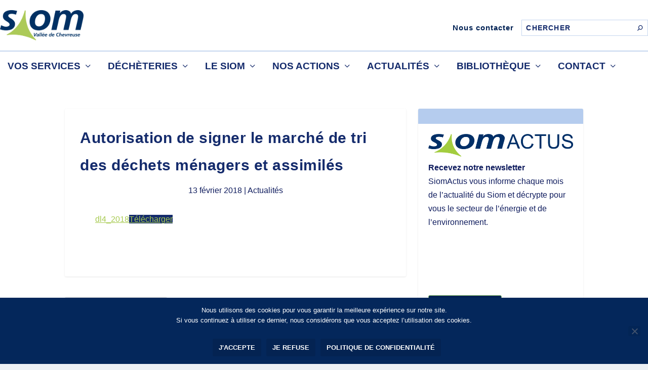

--- FILE ---
content_type: text/html; charset=UTF-8
request_url: https://www.siom.fr/2018/02/13/autorisation-de-signer-le-marche-de-tri-des-dechets-menagers-et-assimiles/
body_size: 13254
content:
<!DOCTYPE html>
<!--[if IE 6]>
<html id="ie6" lang="fr-FR">
<![endif]-->
<!--[if IE 7]>
<html id="ie7" lang="fr-FR">
<![endif]-->
<!--[if IE 8]>
<html id="ie8" lang="fr-FR">
<![endif]-->
<!--[if !(IE 6) | !(IE 7) | !(IE 8)  ]><!-->
<html lang="fr-FR">
<!--<![endif]-->
<head>
	<meta charset="UTF-8" />
			
	<meta http-equiv="X-UA-Compatible" content="IE=edge">
	<link rel="pingback" href="https://www.siom.fr/xmlrpc.php" />

		<!--[if lt IE 9]>
	<script src="https://www.siom.fr/wp-content/themes/Extra/scripts/ext/html5.js" type="text/javascript"></script>
	<![endif]-->

	<script type="text/javascript">
		document.documentElement.className = 'js';
	</script>
	

	<!-- Google Analytics -->
	<script>
	window.ga=window.ga||function(){(ga.q=ga.q||[]).push(arguments)};ga.l=+new Date;
	ga('create', 'UA-41164741-1', 'auto');
	ga('send', 'pageview');
	</script>
	<script async src='https://www.google-analytics.com/analytics.js'></script>
	<!-- End Google Analytics -->


	<script id="diviarea-loader">window.DiviPopupData=window.DiviAreaConfig={"zIndex":1000000,"animateSpeed":400,"triggerClassPrefix":"show-popup-","idAttrib":"data-popup","modalIndicatorClass":"is-modal","blockingIndicatorClass":"is-blocking","defaultShowCloseButton":true,"withCloseClass":"with-close","noCloseClass":"no-close","triggerCloseClass":"close","singletonClass":"single","darkModeClass":"dark","noShadowClass":"no-shadow","altCloseClass":"close-alt","popupSelector":".et_pb_section.popup","initializeOnEvent":"et_pb_after_init_modules","popupWrapperClass":"area-outer-wrap","fullHeightClass":"full-height","openPopupClass":"da-overlay-visible","overlayClass":"da-overlay","exitIndicatorClass":"on-exit","hoverTriggerClass":"on-hover","clickTriggerClass":"on-click","onExitDelay":2000,"notMobileClass":"not-mobile","notTabletClass":"not-tablet","notDesktopClass":"not-desktop","baseContext":"body","activePopupClass":"is-open","closeButtonClass":"da-close","withLoaderClass":"with-loader","debug":false,"ajaxUrl":"https:\/\/www.siom.fr\/wp-admin\/admin-ajax.php","sys":[]};var divimode_loader=function(){"use strict";!function(t){t.DiviArea=t.DiviPopup={loaded:!1};var n=t.DiviArea,i=n.Hooks={},o={};function r(t,n,i){var r,e,c;if("string"==typeof t)if(o[t]){if(n)if((r=o[t])&&i)for(c=r.length;c--;)(e=r[c]).callback===n&&e.context===i&&(r[c]=!1);else for(c=r.length;c--;)r[c].callback===n&&(r[c]=!1)}else o[t]=[]}function e(t,n,i,r){if("string"==typeof t){var e={callback:n,priority:i,context:r},c=o[t];c?(c.push(e),c=function(t){var n,i,o,r,e=t.length;for(r=1;r<e;r++)for(n=t[r],i=r;i>0;i--)(o=t[i-1]).priority>n.priority&&(t[i]=o,t[i-1]=n);return t}(c)):c=[e],o[t]=c}}function c(t,n,i){"string"==typeof n&&(n=[n]);var r,e,c=[];for(r=0;r<n.length;r++)Array.prototype.push.apply(c,o[n[r]]);for(e=0;e<c.length;e++){var a=void 0;c[e]&&"function"==typeof c[e].callback&&("filter"===t?void 0!==(a=c[e].callback.apply(c[e].context,i))&&(i[0]=a):c[e].callback.apply(c[e].context,i))}if("filter"===t)return i[0]}i.silent=function(){return i},n.removeFilter=i.removeFilter=function(t,n){r(t,n)},n.removeAction=i.removeAction=function(t,n){r(t,n)},n.applyFilters=i.applyFilters=function(t){for(var n=[],i=arguments.length-1;i-- >0;)n[i]=arguments[i+1];return c("filter",t,n)},n.doAction=i.doAction=function(t){for(var n=[],i=arguments.length-1;i-- >0;)n[i]=arguments[i+1];c("action",t,n)},n.addFilter=i.addFilter=function(n,i,o,r){e(n,i,parseInt(o||10,10),r||t)},n.addAction=i.addAction=function(n,i,o,r){e(n,i,parseInt(o||10,10),r||t)},n.addActionOnce=i.addActionOnce=function(n,i,o,c){e(n,i,parseInt(o||10,10),c||t),e(n,(function(){r(n,i)}),1+parseInt(o||10,10),c||t)}}(window);return{}}();
</script><meta name='robots' content='index, follow, max-image-preview:large, max-snippet:-1, max-video-preview:-1' />
	<style>img:is([sizes="auto" i], [sizes^="auto," i]) { contain-intrinsic-size: 3000px 1500px }</style>
	<script type="text/javascript">
			let jqueryParams=[],jQuery=function(r){return jqueryParams=[...jqueryParams,r],jQuery},$=function(r){return jqueryParams=[...jqueryParams,r],$};window.jQuery=jQuery,window.$=jQuery;let customHeadScripts=!1;jQuery.fn=jQuery.prototype={},$.fn=jQuery.prototype={},jQuery.noConflict=function(r){if(window.jQuery)return jQuery=window.jQuery,$=window.jQuery,customHeadScripts=!0,jQuery.noConflict},jQuery.ready=function(r){jqueryParams=[...jqueryParams,r]},$.ready=function(r){jqueryParams=[...jqueryParams,r]},jQuery.load=function(r){jqueryParams=[...jqueryParams,r]},$.load=function(r){jqueryParams=[...jqueryParams,r]},jQuery.fn.ready=function(r){jqueryParams=[...jqueryParams,r]},$.fn.ready=function(r){jqueryParams=[...jqueryParams,r]};</script>
	<!-- This site is optimized with the Yoast SEO plugin v26.6 - https://yoast.com/wordpress/plugins/seo/ -->
	<title>Autorisation de signer le marché de tri des déchets ménagers et assimilés - Le SIOM de la Vallée de Chevreuse</title>
	<link rel="canonical" href="https://www.siom.fr/2018/02/13/autorisation-de-signer-le-marche-de-tri-des-dechets-menagers-et-assimiles/" />
	<meta property="og:locale" content="fr_FR" />
	<meta property="og:type" content="article" />
	<meta property="og:title" content="Autorisation de signer le marché de tri des déchets ménagers et assimilés - Le SIOM de la Vallée de Chevreuse" />
	<meta property="og:description" content="DL N°04" />
	<meta property="og:url" content="https://www.siom.fr/2018/02/13/autorisation-de-signer-le-marche-de-tri-des-dechets-menagers-et-assimiles/" />
	<meta property="og:site_name" content="Le SIOM de la Vallée de Chevreuse" />
	<meta property="article:published_time" content="2018-02-12T23:00:00+00:00" />
	<meta property="article:modified_time" content="2019-09-09T12:37:36+00:00" />
	<meta name="twitter:card" content="summary_large_image" />
	<meta name="twitter:label1" content="Écrit par" />
	<meta name="twitter:data1" content="" />
	<script type="application/ld+json" class="yoast-schema-graph">{"@context":"https://schema.org","@graph":[{"@type":"WebPage","@id":"https://www.siom.fr/2018/02/13/autorisation-de-signer-le-marche-de-tri-des-dechets-menagers-et-assimiles/","url":"https://www.siom.fr/2018/02/13/autorisation-de-signer-le-marche-de-tri-des-dechets-menagers-et-assimiles/","name":"Autorisation de signer le marché de tri des déchets ménagers et assimilés - Le SIOM de la Vallée de Chevreuse","isPartOf":{"@id":"https://www.siom.fr/#website"},"datePublished":"2018-02-12T23:00:00+00:00","dateModified":"2019-09-09T12:37:36+00:00","author":{"@id":""},"breadcrumb":{"@id":"https://www.siom.fr/2018/02/13/autorisation-de-signer-le-marche-de-tri-des-dechets-menagers-et-assimiles/#breadcrumb"},"inLanguage":"fr-FR","potentialAction":[{"@type":"ReadAction","target":["https://www.siom.fr/2018/02/13/autorisation-de-signer-le-marche-de-tri-des-dechets-menagers-et-assimiles/"]}]},{"@type":"BreadcrumbList","@id":"https://www.siom.fr/2018/02/13/autorisation-de-signer-le-marche-de-tri-des-dechets-menagers-et-assimiles/#breadcrumb","itemListElement":[{"@type":"ListItem","position":1,"name":"Accueil","item":"https://www.siom.fr/"},{"@type":"ListItem","position":2,"name":"Autorisation de signer le marché de tri des déchets ménagers et assimilés"}]},{"@type":"WebSite","@id":"https://www.siom.fr/#website","url":"https://www.siom.fr/","name":"Le SIOM de la Vallée de Chevreuse","description":"","potentialAction":[{"@type":"SearchAction","target":{"@type":"EntryPoint","urlTemplate":"https://www.siom.fr/?s={search_term_string}"},"query-input":{"@type":"PropertyValueSpecification","valueRequired":true,"valueName":"search_term_string"}}],"inLanguage":"fr-FR"},{"@type":"Person","@id":"","url":"https://www.siom.fr/author/"}]}</script>
	<!-- / Yoast SEO plugin. -->


<link rel='dns-prefetch' href='//fonts.googleapis.com' />
<link rel="alternate" type="application/rss+xml" title="Le SIOM de la Vallée de Chevreuse &raquo; Flux" href="https://www.siom.fr/feed/" />
<link rel="alternate" type="application/rss+xml" title="Le SIOM de la Vallée de Chevreuse &raquo; Flux des commentaires" href="https://www.siom.fr/comments/feed/" />
<link rel="alternate" type="text/calendar" title="Le SIOM de la Vallée de Chevreuse &raquo; Flux iCal" href="https://www.siom.fr/agenda/?ical=1" />
<meta content="SIOM v.1.0" name="generator"/><style id='wp-block-library-inline-css' type='text/css'>
:root{--wp-admin-theme-color:#007cba;--wp-admin-theme-color--rgb:0,124,186;--wp-admin-theme-color-darker-10:#006ba1;--wp-admin-theme-color-darker-10--rgb:0,107,161;--wp-admin-theme-color-darker-20:#005a87;--wp-admin-theme-color-darker-20--rgb:0,90,135;--wp-admin-border-width-focus:2px;--wp-block-synced-color:#7a00df;--wp-block-synced-color--rgb:122,0,223;--wp-bound-block-color:var(--wp-block-synced-color)}@media (min-resolution:192dpi){:root{--wp-admin-border-width-focus:1.5px}}.wp-element-button{cursor:pointer}:root{--wp--preset--font-size--normal:16px;--wp--preset--font-size--huge:42px}:root .has-very-light-gray-background-color{background-color:#eee}:root .has-very-dark-gray-background-color{background-color:#313131}:root .has-very-light-gray-color{color:#eee}:root .has-very-dark-gray-color{color:#313131}:root .has-vivid-green-cyan-to-vivid-cyan-blue-gradient-background{background:linear-gradient(135deg,#00d084,#0693e3)}:root .has-purple-crush-gradient-background{background:linear-gradient(135deg,#34e2e4,#4721fb 50%,#ab1dfe)}:root .has-hazy-dawn-gradient-background{background:linear-gradient(135deg,#faaca8,#dad0ec)}:root .has-subdued-olive-gradient-background{background:linear-gradient(135deg,#fafae1,#67a671)}:root .has-atomic-cream-gradient-background{background:linear-gradient(135deg,#fdd79a,#004a59)}:root .has-nightshade-gradient-background{background:linear-gradient(135deg,#330968,#31cdcf)}:root .has-midnight-gradient-background{background:linear-gradient(135deg,#020381,#2874fc)}.has-regular-font-size{font-size:1em}.has-larger-font-size{font-size:2.625em}.has-normal-font-size{font-size:var(--wp--preset--font-size--normal)}.has-huge-font-size{font-size:var(--wp--preset--font-size--huge)}.has-text-align-center{text-align:center}.has-text-align-left{text-align:left}.has-text-align-right{text-align:right}#end-resizable-editor-section{display:none}.aligncenter{clear:both}.items-justified-left{justify-content:flex-start}.items-justified-center{justify-content:center}.items-justified-right{justify-content:flex-end}.items-justified-space-between{justify-content:space-between}.screen-reader-text{border:0;clip-path:inset(50%);height:1px;margin:-1px;overflow:hidden;padding:0;position:absolute;width:1px;word-wrap:normal!important}.screen-reader-text:focus{background-color:#ddd;clip-path:none;color:#444;display:block;font-size:1em;height:auto;left:5px;line-height:normal;padding:15px 23px 14px;text-decoration:none;top:5px;width:auto;z-index:100000}html :where(.has-border-color){border-style:solid}html :where([style*=border-top-color]){border-top-style:solid}html :where([style*=border-right-color]){border-right-style:solid}html :where([style*=border-bottom-color]){border-bottom-style:solid}html :where([style*=border-left-color]){border-left-style:solid}html :where([style*=border-width]){border-style:solid}html :where([style*=border-top-width]){border-top-style:solid}html :where([style*=border-right-width]){border-right-style:solid}html :where([style*=border-bottom-width]){border-bottom-style:solid}html :where([style*=border-left-width]){border-left-style:solid}html :where(img[class*=wp-image-]){height:auto;max-width:100%}:where(figure){margin:0 0 1em}html :where(.is-position-sticky){--wp-admin--admin-bar--position-offset:var(--wp-admin--admin-bar--height,0px)}@media screen and (max-width:600px){html :where(.is-position-sticky){--wp-admin--admin-bar--position-offset:0px}}
</style>
<link rel='stylesheet' id='wp-components-css' href='https://www.siom.fr/wp-includes/css/dist/components/style.min.css?ver=6.8.3' type='text/css' media='all' />
<link rel='stylesheet' id='wp-preferences-css' href='https://www.siom.fr/wp-includes/css/dist/preferences/style.min.css?ver=6.8.3' type='text/css' media='all' />
<link rel='stylesheet' id='wp-block-editor-css' href='https://www.siom.fr/wp-includes/css/dist/block-editor/style.min.css?ver=6.8.3' type='text/css' media='all' />
<link rel='stylesheet' id='popup-maker-block-library-style-css' href='https://www.siom.fr/wp-content/plugins/popup-maker/dist/packages/block-library-style.css?ver=dbea705cfafe089d65f1' type='text/css' media='all' />
<link rel='stylesheet' id='cookie-notice-front-css' href='https://www.siom.fr/wp-content/plugins/cookie-notice/css/front.min.css?ver=2.5.11' type='text/css' media='all' />
<link rel='stylesheet' id='dica-builder-styles-css' href='https://www.siom.fr/wp-content/plugins/dg-divi-carousel/assets/css/dica-builder.css?ver=3.0.0' type='text/css' media='all' />
<link rel='stylesheet' id='dica-lightbox-styles-css' href='https://www.siom.fr/wp-content/plugins/dg-divi-carousel/styles/light-box-styles.css?ver=3.0.0' type='text/css' media='all' />
<link rel='stylesheet' id='swipe-style-css' href='https://www.siom.fr/wp-content/plugins/dg-divi-carousel/styles/swiper.min.css?ver=3.0.0' type='text/css' media='all' />
<link rel='stylesheet' id='magnific-popup-css' href='https://www.siom.fr/wp-content/themes/Extra/includes/builder/feature/dynamic-assets/assets/css/magnific_popup.css?ver=2.5.63' type='text/css' media='all' />
<link rel='stylesheet' id='dsm-animate-css' href='https://www.siom.fr/wp-content/plugins/supreme-modules-for-divi/public/css/animate.css?ver=2.5.63' type='text/css' media='all' />
<link rel='stylesheet' id='css-divi-area-css' href='https://www.siom.fr/wp-content/plugins/popups-for-divi/styles/front.min.css?ver=3.2.3' type='text/css' media='all' />
<style id='css-divi-area-inline-css' type='text/css'>
.et_pb_section.popup{display:none}
</style>
<link rel='stylesheet' id='css-divi-area-popuphidden-css' href='https://www.siom.fr/wp-content/plugins/popups-for-divi/styles/front-popuphidden.min.css?ver=3.2.3' type='text/css' media='all' />
<link rel='stylesheet' id='divi-carousel-styles-css' href='https://www.siom.fr/wp-content/plugins/dg-divi-carousel/styles/style.min.css?ver=3.0.0' type='text/css' media='all' />
<link rel='stylesheet' id='supreme-modules-for-divi-styles-css' href='https://www.siom.fr/wp-content/plugins/supreme-modules-for-divi/styles/style.min.css?ver=2.5.63' type='text/css' media='all' />
<link rel='stylesheet' id='et-builder-googlefonts-cached-css' href='https://fonts.googleapis.com/css?family=ABeeZee:regular,italic&#038;subset=latin&#038;display=swap' type='text/css' media='all' />
<link rel='stylesheet' id='sib-front-css-css' href='https://www.siom.fr/wp-content/plugins/mailin/css/mailin-front.css?ver=6.8.3' type='text/css' media='all' />
<link rel='stylesheet' id='extra-style-parent-css' href='https://www.siom.fr/wp-content/themes/Extra/style-static.min.css?ver=4.17.4' type='text/css' media='all' />
<link rel='stylesheet' id='extra-style-css' href='https://www.siom.fr/wp-content/themes/Extra-child/style.css?ver=4.17.4' type='text/css' media='all' />
<script type="text/javascript" id="cookie-notice-front-js-before">
/* <![CDATA[ */
var cnArgs = {"ajaxUrl":"https:\/\/www.siom.fr\/wp-admin\/admin-ajax.php","nonce":"3616b0bfb8","hideEffect":"fade","position":"bottom","onScroll":false,"onScrollOffset":100,"onClick":false,"cookieName":"cookie_notice_accepted","cookieTime":2592000,"cookieTimeRejected":2592000,"globalCookie":false,"redirection":false,"cache":true,"revokeCookies":true,"revokeCookiesOpt":"manual"};
/* ]]> */
</script>
<script type="text/javascript" src="https://www.siom.fr/wp-content/plugins/cookie-notice/js/front.min.js?ver=2.5.11" id="cookie-notice-front-js"></script>
<script type="text/javascript" src="https://www.siom.fr/wp-includes/js/jquery/jquery.min.js?ver=3.7.1" id="jquery-core-js"></script>
<script type="text/javascript" src="https://www.siom.fr/wp-includes/js/jquery/jquery-migrate.min.js?ver=3.4.1" id="jquery-migrate-js"></script>
<script type="text/javascript" id="jquery-js-after">
/* <![CDATA[ */
jqueryParams.length&&$.each(jqueryParams,function(e,r){if("function"==typeof r){var n=String(r);n.replace("$","jQuery");var a=new Function("return "+n)();$(document).ready(a)}});
/* ]]> */
</script>
<script type="text/javascript" src="https://www.siom.fr/wp-content/plugins/popups-for-divi/scripts/ie-compat.min.js?ver=3.2.3" id="dap-ie-js"></script>
<script type="text/javascript" id="sib-front-js-js-extra">
/* <![CDATA[ */
var sibErrMsg = {"invalidMail":"Veuillez entrer une adresse e-mail valide.","requiredField":"Veuillez compl\u00e9ter les champs obligatoires.","invalidDateFormat":"Veuillez entrer une date valide.","invalidSMSFormat":"Veuillez entrer une num\u00e9ro de t\u00e9l\u00e9phone valide."};
var ajax_sib_front_object = {"ajax_url":"https:\/\/www.siom.fr\/wp-admin\/admin-ajax.php","ajax_nonce":"12f9c9e1ef","flag_url":"https:\/\/www.siom.fr\/wp-content\/plugins\/mailin\/img\/flags\/"};
/* ]]> */
</script>
<script type="text/javascript" src="https://www.siom.fr/wp-content/plugins/mailin/js/mailin-front.js?ver=1762277172" id="sib-front-js-js"></script>
<link rel="EditURI" type="application/rsd+xml" title="RSD" href="https://www.siom.fr/xmlrpc.php?rsd" />
<link rel='shortlink' href='https://www.siom.fr/?p=3017' />
<link rel="alternate" title="oEmbed (JSON)" type="application/json+oembed" href="https://www.siom.fr/wp-json/oembed/1.0/embed?url=https%3A%2F%2Fwww.siom.fr%2F2018%2F02%2F13%2Fautorisation-de-signer-le-marche-de-tri-des-dechets-menagers-et-assimiles%2F" />
<link rel="alternate" title="oEmbed (XML)" type="text/xml+oembed" href="https://www.siom.fr/wp-json/oembed/1.0/embed?url=https%3A%2F%2Fwww.siom.fr%2F2018%2F02%2F13%2Fautorisation-de-signer-le-marche-de-tri-des-dechets-menagers-et-assimiles%2F&#038;format=xml" />
<meta name="tec-api-version" content="v1"><meta name="tec-api-origin" content="https://www.siom.fr"><link rel="alternate" href="https://www.siom.fr/wp-json/tribe/events/v1/" /><meta name="viewport" content="width=device-width, initial-scale=1.0, maximum-scale=1.0, user-scalable=1" /><link rel="icon" href="https://www.siom.fr/wp-content/uploads/2019/10/cropped-favicon-siom-32x32.png" sizes="32x32" />
<link rel="icon" href="https://www.siom.fr/wp-content/uploads/2019/10/cropped-favicon-siom-192x192.png" sizes="192x192" />
<link rel="apple-touch-icon" href="https://www.siom.fr/wp-content/uploads/2019/10/cropped-favicon-siom-180x180.png" />
<meta name="msapplication-TileImage" content="https://www.siom.fr/wp-content/uploads/2019/10/cropped-favicon-siom-270x270.png" />
<link rel="stylesheet" id="et-extra-customizer-global-cached-inline-styles" href="https://www.siom.fr/wp-content/et-cache/global/et-extra-customizer-global.min.css?ver=1766045954" /></head>
<body class="wp-singular post-template-default single single-post postid-3017 single-format-standard wp-theme-Extra wp-child-theme-Extra-child cookies-not-set tribe-no-js et_extra et_fixed_nav et_smooth_scroll et_pb_gutters3 et_primary_nav_dropdown_animation_Default et_secondary_nav_dropdown_animation_Default with_sidebar with_sidebar_right et_includes_sidebar et-db">
	<div id="page-container" class="page-container">
				<!-- Header -->
		<header class="header left-right">
						<!-- #top-header -->
			
			
			<!-- Main Header -->
			<div id="main-header-wrapper">
				<div id="main-header" data-fixed-height="100" >
					
					
					<div class="container">
						
						<!-- Logo -->
						<div style="" >
						<a class="logo" href="https://www.siom.fr/" data-fixed-height="60">
							<img src="https://www.siom.fr/wp-content/uploads/2019/06/LOG_SIOM_quad.png" alt="Le SIOM de la Vallée de Chevreuse" id="logo" />
						</a>
						</div>
					
					
					<!-- ET Ad -->
						
						
						<div class="container" style="width: auto; margin-right:initial; margin-left:initial; margin-top: 10px;">

					<!-- Secondary Nav -->
											<div id="et-secondary-nav" class="">
						<ul id="et-secondary-menu" class="nav"><li id="menu-item-30272" class="menu-item menu-item-type-post_type menu-item-object-page menu-item-30272"><a href="https://www.siom.fr/contact/">Nous contacter</a></li>
</ul>						</div>
					
					<!-- #et-info -->
					<div id="et-info">

						
						<!-- .et-top-search -->
												<div class="et-top-search" style="">
							<form role="search" class="et-search-form" method="get" action="https://www.siom.fr/">
			<input type="search" class="et-search-field" placeholder="Chercher" value="" name="s" title="Rechercher:" />
			<button class="et-search-submit"></button>
		</form>						</div>
						
						<!-- cart -->
											</div>
				</div><!-- /.container -->
						

						
					</div><!-- /.container -->
					<div class="container">
						<!-- ET Navigation -->
						<div id="et-navigation" class="">							
														
							
							<ul id="et-menu" class="nav"><li id="menu-item-1407" class="menu-item menu-item-type-custom menu-item-object-custom menu-item-has-children menu-item-1407"><a href="#">Vos services</a>
<ul class="sub-menu">
	<li id="menu-item-710" class="menu-item menu-item-type-post_type menu-item-object-page menu-item-710"><a href="https://www.siom.fr/infos-pratiques/jours-et-points-de-collecte/">Jours et points de collecte</a></li>
	<li id="menu-item-746" class="menu-item menu-item-type-post_type menu-item-object-page menu-item-746"><a href="https://www.siom.fr/infos-pratiques/aide-au-tri/">Aide au tri</a></li>
	<li id="menu-item-22653" class="menu-item menu-item-type-post_type menu-item-object-page menu-item-22653"><a href="https://www.siom.fr/collecte-des-biodechets/">Collecte des biodechets</a></li>
	<li id="menu-item-744" class="menu-item menu-item-type-post_type menu-item-object-page menu-item-744"><a href="https://www.siom.fr/infos-pratiques/encombrants-et-deee-sur-appel/">Encombrants et DEEE sur appel</a></li>
	<li id="menu-item-23544" class="menu-item menu-item-type-post_type menu-item-object-page menu-item-23544"><a href="https://www.siom.fr/formation-au-compostage-des-dechets/">Formations au compostage</a></li>
	<li id="menu-item-23545" class="menu-item menu-item-type-post_type menu-item-object-page menu-item-23545"><a href="https://www.siom.fr/atelier-broyage-des-vegetaux/">Broyage des déchets verts</a></li>
	<li id="menu-item-23586" class="menu-item menu-item-type-post_type menu-item-object-page menu-item-23586"><a href="https://www.siom.fr/ateliers-zero-dechet/">Ateliers zéro déchet</a></li>
</ul>
</li>
<li id="menu-item-22651" class="menu-item menu-item-type-custom menu-item-object-custom menu-item-has-children menu-item-22651"><a href="#">Déchèteries</a>
<ul class="sub-menu">
	<li id="menu-item-27100" class="menu-item menu-item-type-post_type menu-item-object-page menu-item-27100"><a href="https://www.siom.fr/mon-badge/">Badge d’accès</a></li>
	<li id="menu-item-22652" class="menu-item menu-item-type-post_type menu-item-object-page menu-item-22652"><a href="https://www.siom.fr/infos-pratiques/decheterie-ressourcerie-de-villejust/">Déchèterie-Ressourcerie de Villejust</a></li>
	<li id="menu-item-26562" class="menu-item menu-item-type-post_type menu-item-object-page menu-item-26562"><a href="https://www.siom.fr/decheterie-ressourcerie-du-siom-a-saclay/">Déchèterie-ressourcerie de Saclay</a></li>
	<li id="menu-item-28220" class="menu-item menu-item-type-post_type menu-item-object-page menu-item-28220"><a href="https://www.siom.fr/la-ressourcerie-du-plateau-de-saclay/">La ressourcerie du Plateau de Saclay</a></li>
	<li id="menu-item-26563" class="menu-item menu-item-type-post_type menu-item-object-page menu-item-26563"><a href="https://www.siom.fr/nouvelle-decheterie-ressourcerie-du-siom-a-saclay/">Chantier de la déchèterie-ressourcerie de Saclay</a></li>
</ul>
</li>
<li id="menu-item-1409" class="menu-item menu-item-type-custom menu-item-object-custom menu-item-has-children menu-item-1409"><a href="#">Le SIOM</a>
<ul class="sub-menu">
	<li id="menu-item-791" class="menu-item menu-item-type-post_type menu-item-object-page menu-item-791"><a href="https://www.siom.fr/qui-siom-nous/histoire/">Histoire</a></li>
	<li id="menu-item-3501" class="menu-item menu-item-type-custom menu-item-object-custom menu-item-has-children menu-item-3501"><a href="#">Organisation</a>
	<ul class="sub-menu">
		<li id="menu-item-9181" class="menu-item menu-item-type-post_type menu-item-object-page menu-item-9181"><a href="https://www.siom.fr/qui-siom-nous/organisation/le-comite-syndical-2/">Le comité syndical</a></li>
		<li id="menu-item-794" class="menu-item menu-item-type-post_type menu-item-object-page menu-item-794"><a href="https://www.siom.fr/qui-siom-nous/organisation/les-services/">Les services</a></li>
	</ul>
</li>
	<li id="menu-item-23542" class="menu-item menu-item-type-custom menu-item-object-custom menu-item-has-children menu-item-23542"><a href="#">Compétences</a>
	<ul class="sub-menu">
		<li id="menu-item-3503" class="menu-item menu-item-type-custom menu-item-object-custom menu-item-3503"><a href="#">Sensibiliser</a></li>
		<li id="menu-item-798" class="menu-item menu-item-type-post_type menu-item-object-page menu-item-has-children menu-item-798"><a href="https://www.siom.fr/nos-missions/traitement-tri/">Trier</a>
		<ul class="sub-menu">
			<li id="menu-item-17256" class="menu-item menu-item-type-post_type menu-item-object-page menu-item-17256"><a href="https://www.siom.fr/trier-les-ordures-menageres/">Les ordures ménagères</a></li>
			<li id="menu-item-17280" class="menu-item menu-item-type-post_type menu-item-object-page menu-item-17280"><a href="https://www.siom.fr/trier-les-emballages-menagers/">Les emballages ménagers</a></li>
			<li id="menu-item-17257" class="menu-item menu-item-type-post_type menu-item-object-page menu-item-17257"><a href="https://www.siom.fr/trier-les-dechets-en-verre/">Le verre</a></li>
			<li id="menu-item-17258" class="menu-item menu-item-type-post_type menu-item-object-page menu-item-17258"><a href="https://www.siom.fr/trier-les-dechets-textiles/">Les déchets textiles</a></li>
		</ul>
</li>
		<li id="menu-item-795" class="menu-item menu-item-type-post_type menu-item-object-page menu-item-795"><a href="https://www.siom.fr/nos-missions/collecte/">Collecter</a></li>
		<li id="menu-item-3504" class="menu-item menu-item-type-custom menu-item-object-custom menu-item-has-children menu-item-3504"><a href="#">Valoriser</a>
		<ul class="sub-menu">
			<li id="menu-item-799" class="menu-item menu-item-type-post_type menu-item-object-page menu-item-799"><a href="https://www.siom.fr/nos-missions/valorisation/valorisation-energetique/">Valorisation énergétique</a></li>
			<li id="menu-item-800" class="menu-item menu-item-type-post_type menu-item-object-page menu-item-800"><a href="https://www.siom.fr/nos-missions/valorisation/valorisation-matiere/">Valorisation matière</a></li>
			<li id="menu-item-801" class="menu-item menu-item-type-post_type menu-item-object-page menu-item-801"><a href="https://www.siom.fr/nos-missions/valorisation/valorisation-organique/">Valorisation organique</a></li>
		</ul>
</li>
	</ul>
</li>
	<li id="menu-item-789" class="menu-item menu-item-type-post_type menu-item-object-page menu-item-789"><a href="https://www.siom.fr/qui-siom-nous/systeme-de-management/">Système de management</a></li>
	<li id="menu-item-3502" class="menu-item menu-item-type-custom menu-item-object-custom menu-item-has-children menu-item-3502"><a href="#">Actes administratifs</a>
	<ul class="sub-menu">
		<li id="menu-item-1545" class="menu-item menu-item-type-post_type menu-item-object-page menu-item-1545"><a href="https://www.siom.fr/qui-siom-nous/actes-administratifs/decision/">Décisions</a></li>
		<li id="menu-item-1448" class="menu-item menu-item-type-post_type menu-item-object-page menu-item-1448"><a href="https://www.siom.fr/qui-siom-nous/actes-administratifs/deliberations/">Délibérations</a></li>
		<li id="menu-item-1447" class="menu-item menu-item-type-post_type menu-item-object-page menu-item-1447"><a href="https://www.siom.fr/qui-siom-nous/actes-administratifs/marches-publics/">Marchés Publics</a></li>
	</ul>
</li>
	<li id="menu-item-1566" class="menu-item menu-item-type-post_type menu-item-object-page menu-item-1566"><a href="https://www.siom.fr/qui-siom-nous/le-budget/">Le budget</a></li>
	<li id="menu-item-1452" class="menu-item menu-item-type-post_type menu-item-object-page menu-item-1452"><a href="https://www.siom.fr/qui-siom-nous/recrutement/">Recrutement</a></li>
</ul>
</li>
<li id="menu-item-1457" class="menu-item menu-item-type-custom menu-item-object-custom menu-item-has-children menu-item-1457"><a href="#">Nos actions</a>
<ul class="sub-menu">
	<li id="menu-item-29944" class="menu-item menu-item-type-post_type menu-item-object-page menu-item-29944"><a href="https://www.siom.fr/fete-de-la-recup-du-siom-2025/">Fête de la Récup’</a></li>
	<li id="menu-item-23546" class="menu-item menu-item-type-post_type menu-item-object-page menu-item-23546"><a href="https://www.siom.fr/programme-local-de-prevention-des-dechets-menagers-plpdma-du-siom/">PLPDMA</a></li>
	<li id="menu-item-24031" class="menu-item menu-item-type-post_type menu-item-object-page menu-item-24031"><a href="https://www.siom.fr/appel-a-projets-participatifs-du-siom-2023/">Appel à projets participatifs</a></li>
	<li id="menu-item-1548" class="menu-item menu-item-type-post_type menu-item-object-page menu-item-1548"><a href="https://www.siom.fr/nos-missions/education/label-ecole-durable/">Label Ecole Durable</a></li>
</ul>
</li>
<li id="menu-item-22654" class="menu-item menu-item-type-custom menu-item-object-custom menu-item-has-children menu-item-22654"><a href="#">Actualités</a>
<ul class="sub-menu">
	<li id="menu-item-3886" class="menu-item menu-item-type-post_type menu-item-object-page menu-item-3886"><a href="https://www.siom.fr/actualites/">Actualités</a></li>
	<li id="menu-item-1439" class="menu-item menu-item-type-post_type menu-item-object-page menu-item-1439"><a href="https://www.siom.fr/agenda/">Agenda</a></li>
</ul>
</li>
<li id="menu-item-1458" class="menu-item menu-item-type-custom menu-item-object-custom menu-item-has-children menu-item-1458"><a href="#">Bibliothèque</a>
<ul class="sub-menu">
	<li id="menu-item-803" class="menu-item menu-item-type-post_type menu-item-object-page menu-item-803"><a href="https://www.siom.fr/documentation/bibliotheque/">Newsletter</a></li>
	<li id="menu-item-23609" class="menu-item menu-item-type-post_type menu-item-object-page menu-item-23609"><a href="https://www.siom.fr/documentation/medias/">Supports de tri</a></li>
	<li id="menu-item-23610" class="menu-item menu-item-type-post_type menu-item-object-page menu-item-23610"><a href="https://www.siom.fr/documentation/bilans-dactivites/">Bilans d’activités</a></li>
	<li id="menu-item-804" class="menu-item menu-item-type-post_type menu-item-object-page menu-item-804"><a href="https://www.siom.fr/documentation/espace-presse/">Espace Presse</a></li>
	<li id="menu-item-1453" class="menu-item menu-item-type-custom menu-item-object-custom menu-item-1453"><a href="http://siom-vallee-chevreuse.e-marchespublics.com/">Appel d&rsquo;offres</a></li>
</ul>
</li>
<li id="menu-item-24167" class="menu-item menu-item-type-custom menu-item-object-custom menu-item-has-children menu-item-24167"><a href="#">Contact</a>
<ul class="sub-menu">
	<li id="menu-item-743" class="menu-item menu-item-type-post_type menu-item-object-page menu-item-743"><a href="https://www.siom.fr/infos-pratiques/foires-aux-questions/">Foire aux questions</a></li>
	<li id="menu-item-24166" class="menu-item menu-item-type-post_type menu-item-object-page menu-item-24166"><a href="https://www.siom.fr/contact/">Faire une demande</a></li>
	<li id="menu-item-3939" class="menu-item menu-item-type-post_type menu-item-object-page menu-item-3939"><a href="https://www.siom.fr/horaires-et-acces/">Horaires et accès</a></li>
</ul>
</li>
</ul>							<div id="et-mobile-navigation">
			<span class="show-menu">
				<div class="show-menu-button">
					<span></span>
					<span></span>
					<span></span>
				</div>
				<p>Sélectionner une page</p>
			</span>
			<nav>
			</nav>
		</div> <!-- /#et-mobile-navigation -->						</div><!-- /#et-navigation -->
					</div><!-- /.container -->
				</div><!-- /#main-header -->
			</div><!-- /#main-header-wrapper -->

		</header>

				<div id="main-content">
		<div class="container post-siom">
		<div id="content-area" class="clearfix">
			<div class="et_pb_extra_column_main">
																<article id="post-3017" class="module single-post-module post-3017 post type-post status-publish format-standard hentry category-deliberations tag-38 tag-fevrier et-doesnt-have-format-content et_post_format-et-post-format-standard">
														<div class="post-header">
								<h1 class="entry-title">Autorisation de signer le marché de tri des déchets ménagers et assimilés</h1>
								<div class="post-meta vcard">
									<p class="date"><span class="updated">13 février 2018</span> | Actualités</p>
									<p></p>
								</div>
							</div>
							
							
														
							<div class="post-wrap">
															<div class="post-content entry-content">
									<div class="wp-block-file"><a href="https://www.siom.fr/wp-content/uploads/2019/09/dl4_2018.pdf" target="_blank" rel="noopener noreferrer">dl4_2018</a><a href="https://www.siom.fr/wp-content/uploads/2019/09/dl4_2018.pdf" target="_blank" class="wp-block-file__button" rel="noopener noreferrer">Télécharger</a></div>
																	</div>
														</div>
														
							
							
																				</article>

						
												<nav class="post-nav">
							<div class="nav-links clearfix">
								<div class="nav-link nav-link-prev">
									<a href="/actualites/" target="_top" ><span class="button">Toute l'actualité</span></a>								</div>
							</div>
						</nav>		
												
						
						
										
							</div><!-- /.et_pb_extra_column.et_pb_extra_column_main -->

			<div class="et_pb_extra_column_sidebar">
	<div id="text-4" class="et_pb_widget widget_text"><h4 class="widgettitle"> </h4>			<div class="textwidget"><p><img loading="lazy" decoding="async" width="2115" height="404" class="alignnone size-full wp-image-622" style="height: 45px;" src="https://www.siom.fr/wp-content/uploads/2019/06/LOGO_siomactu.png" alt="SIOM Actus" srcset="https://www.siom.fr/wp-content/uploads/2019/06/LOGO_siomactu.png 2115w, https://www.siom.fr/wp-content/uploads/2019/06/LOGO_siomactu-300x57.png 300w, https://www.siom.fr/wp-content/uploads/2019/06/LOGO_siomactu-768x147.png 768w, https://www.siom.fr/wp-content/uploads/2019/06/LOGO_siomactu-1024x196.png 1024w, https://www.siom.fr/wp-content/uploads/2019/06/LOGO_siomactu-1080x206.png 1080w" sizes="auto, (max-width: 2115px) 100vw, 2115px" /><br />
<strong>Recevez notre newsletter</strong><br />
SiomActus vous informe chaque mois de l&rsquo;actualité du Siom et décrypte pour vous le secteur de l&rsquo;énergie et de l&rsquo;environnement.</p>
<p>&nbsp;</p>
<p>&nbsp;</p>
<div class="mj-w-button mj-w-btn" style="font-family: Ubuntu, Helvetica; color: white; padding: 0 25px; background-color: #002154; text-align: center; vertical-align: middle; display: inline-block; border: 1px solid #89C168; border-radius: 3px;">
<div style="display: table; height: 45px;">
<div style="display: table-cell; vertical-align: middle;">
<div class="mj-w-button-content" style="font-family: Ubuntu, Helvetica; display: inline-block; text-align: center; font-size: 13px; vertical-align: middle; color: white;"><a href="https://www.siom.fr/je-minscris-a-siomactu/" target="_top" style="color:white;">JE M&rsquo;INSCRIS</a></div>
</div>
</div>
</div>
<p>&nbsp;</p>
</div>
		</div> <!-- end .et_pb_widget --></div>

		</div> <!-- #content-area -->
	</div> <!-- .container -->
	</div> <!-- #main-content -->

	
	<footer id="footer" class="footer_columns_3">
		<div class="container">
	<div class="et_pb_extra_row container-width-change-notify">
						<div class="et_pb_extra_column odd column-1">
					<div id="text-8" class="et_pb_widget widget_text"><h4 class="widgettitle"> </h4>			<div class="textwidget"><p><img decoding="async" class="size-full wp-image-622" style="height: 38px;" src="https://www.siom.fr/wp-content/uploads/2019/06/LOGO_siomactu.png" alt="SiomActus" height="38" srcset="https://www.siom.fr/wp-content/uploads/2019/06/LOGO_siomactu.png 2115w, https://www.siom.fr/wp-content/uploads/2019/06/LOGO_siomactu-300x57.png 300w, https://www.siom.fr/wp-content/uploads/2019/06/LOGO_siomactu-768x147.png 768w, https://www.siom.fr/wp-content/uploads/2019/06/LOGO_siomactu-1024x196.png 1024w, https://www.siom.fr/wp-content/uploads/2019/06/LOGO_siomactu-1080x206.png 1080w" sizes="(max-width: 2115px) 100vw, 2115px" /><br />
<strong>Recevez notre newsletter</strong><br />
SiomActus vous informe chaque mois<br />
de l&rsquo;actualité du Siom et décrypte pour<br />
vous le secteur de l&rsquo;énergie<br />
et de l&rsquo;environnement.</p>
<p>&nbsp;</p>
<div class="mj-w-button mj-w-btn" style="font-family: Ubuntu, Helvetica; color: white; padding: 0 25px; background-color: #002154; text-align: center; vertical-align: middle; display: inline-block; border: 1px solid #89C168; border-radius: 3px;">
<div style="display: table; height: 45px;">
<div style="display: table-cell; vertical-align: middle;"><a class="mj-w-button-content" style="font-family: Ubuntu, Helvetica; display: inline-block; text-align: center; font-size: 13px; vertical-align: middle; color: white;" href="/je-minscris-a-siomactus" target="_top">JE M&rsquo;INSCRIS</a></div>
</div>
</div>
</div>
		</div> <!-- end .et_pb_widget -->				</div>
								<div class="et_pb_extra_column even column-2">
					<div id="text-3" class="et_pb_widget widget_text"><h4 class="widgettitle"> </h4>			<div class="textwidget"><p><img loading="lazy" decoding="async" width="900" height="212" class="alignnone size-full wp-image-628" style="height: 45px;" src="/wp-content/uploads/2019/06/logo-app-siom-def.png" alt="SIOM Direct" srcset="https://www.siom.fr/wp-content/uploads/2019/06/logo-app-siom-def.png 900w, https://www.siom.fr/wp-content/uploads/2019/06/logo-app-siom-def-300x71.png 300w, https://www.siom.fr/wp-content/uploads/2019/06/logo-app-siom-def-768x181.png 768w" sizes="auto, (max-width: 900px) 100vw, 900px" /><br />
<strong>Téléchargez l&rsquo;application mobile<br />
</strong>En quelques clics, commander un bac,<br />
signaler un problème survenu lors de la collecte,<br />
indiquer un point d’apport volontaire trop plein, etc.</p>
<div style="padding-top: 15px;"><a href="https://itunes.apple.com/fr/app/siomdirect/id1456777113?mt=8" target="_blank" rel="noopener"><img decoding="async" class="alignleft size-full wp-image-633" src="https://dev.siom.fr/wp-content/uploads/2019/06/bt-ios.png" alt="" width="120" /></a><a href="https://play.google.com/store/apps/details?id=fr.siom.direct" target="_blank" rel="noopener"><img decoding="async" class="alignleft size-full wp-image-634" src="https://dev.siom.fr/wp-content/uploads/2019/06/bt-android.png" alt="" width="120" /></a></div>
</div>
		</div> <!-- end .et_pb_widget -->				</div>
								<div class="et_pb_extra_column even column-4">
					<div id="text-5" class="et_pb_widget widget_text"><h4 class="widgettitle"> </h4>			<div class="textwidget"><p><a href="https://www.siom.fr/plan-du-site/">Plan du site</a></p>
<p><strong>Contact :</strong><br />
Siom de la Vallée de Chevreuse<br />
Avenue des deux Lacs &#8211; 91140 Villejust<br />
Tél. : <a style="font-weight: normal;" href="tel:0164533000">01 64 53 30 00</a></p>
<p><a href="https://fr-fr.facebook.com/pages/category/Labor-Union/SIOM-de-la-Vall%C3%A9e-de-Chevreuse-370803790105000/" target="_blank" rel="noopener"><img loading="lazy" decoding="async" class="alignleft size-full wp-image-685" src="https://www.siom.fr/wp-content/uploads/2019/09/f_logo_RGB-Hex-Blue_512-.png" alt="Facebook" width="30" height="30" /></a><a href="https://twitter.com/siom_vc" target="_blank" rel="noopener"><img loading="lazy" decoding="async" class="alignleft size-full wp-image-684" src="https://www.siom.fr/wp-content/uploads/2019/09/Twitter_Social_Icon_Circle_Color.png" alt="Twitter" width="30" height="30" /></a></p>
</div>
		</div> <!-- end .et_pb_widget -->				</div>
					</div>
</div>
	</footer>
	<div id="footer-bottom">
		<div class="container">
			<div id="footer-nav" style="text-align:center;float:none;color:white;">
			<a href="/mentions-legales" style="color:white">Mentions légales</a> • SIOM © 2019 Tous droits réservés.
			</div>
		</div>
	</div>
	</div> <!-- #page-container -->

			<span title="Retour au sommet" id="back_to_top"></span>
	
	<script type="speculationrules">
{"prefetch":[{"source":"document","where":{"and":[{"href_matches":"\/*"},{"not":{"href_matches":["\/wp-*.php","\/wp-admin\/*","\/wp-content\/uploads\/*","\/wp-content\/*","\/wp-content\/plugins\/*","\/wp-content\/themes\/Extra-child\/*","\/wp-content\/themes\/Extra\/*","\/*\\?(.+)"]}},{"not":{"selector_matches":"a[rel~=\"nofollow\"]"}},{"not":{"selector_matches":".no-prefetch, .no-prefetch a"}}]},"eagerness":"conservative"}]}
</script>
		<script>
		( function ( body ) {
			'use strict';
			body.className = body.className.replace( /\btribe-no-js\b/, 'tribe-js' );
		} )( document.body );
		</script>
		<script> /* <![CDATA[ */var tribe_l10n_datatables = {"aria":{"sort_ascending":": activate to sort column ascending","sort_descending":": activate to sort column descending"},"length_menu":"Show _MENU_ entries","empty_table":"No data available in table","info":"Showing _START_ to _END_ of _TOTAL_ entries","info_empty":"Showing 0 to 0 of 0 entries","info_filtered":"(filtered from _MAX_ total entries)","zero_records":"No matching records found","search":"Search:","all_selected_text":"All items on this page were selected. ","select_all_link":"Select all pages","clear_selection":"Clear Selection.","pagination":{"all":"All","next":"Next","previous":"Previous"},"select":{"rows":{"0":"","_":": Selected %d rows","1":": Selected 1 row"}},"datepicker":{"dayNames":["dimanche","lundi","mardi","mercredi","jeudi","vendredi","samedi"],"dayNamesShort":["dim","lun","mar","mer","jeu","ven","sam"],"dayNamesMin":["D","L","M","M","J","V","S"],"monthNames":["janvier","f\u00e9vrier","mars","avril","mai","juin","juillet","ao\u00fbt","septembre","octobre","novembre","d\u00e9cembre"],"monthNamesShort":["janvier","f\u00e9vrier","mars","avril","mai","juin","juillet","ao\u00fbt","septembre","octobre","novembre","d\u00e9cembre"],"monthNamesMin":["Jan","F\u00e9v","Mar","Avr","Mai","Juin","Juil","Ao\u00fbt","Sep","Oct","Nov","D\u00e9c"],"nextText":"Next","prevText":"Prev","currentText":"Today","closeText":"Done","today":"Today","clear":"Clear"}};/* ]]> */ </script><style id='global-styles-inline-css' type='text/css'>
:root{--wp--preset--aspect-ratio--square: 1;--wp--preset--aspect-ratio--4-3: 4/3;--wp--preset--aspect-ratio--3-4: 3/4;--wp--preset--aspect-ratio--3-2: 3/2;--wp--preset--aspect-ratio--2-3: 2/3;--wp--preset--aspect-ratio--16-9: 16/9;--wp--preset--aspect-ratio--9-16: 9/16;--wp--preset--color--black: #000000;--wp--preset--color--cyan-bluish-gray: #abb8c3;--wp--preset--color--white: #ffffff;--wp--preset--color--pale-pink: #f78da7;--wp--preset--color--vivid-red: #cf2e2e;--wp--preset--color--luminous-vivid-orange: #ff6900;--wp--preset--color--luminous-vivid-amber: #fcb900;--wp--preset--color--light-green-cyan: #7bdcb5;--wp--preset--color--vivid-green-cyan: #00d084;--wp--preset--color--pale-cyan-blue: #8ed1fc;--wp--preset--color--vivid-cyan-blue: #0693e3;--wp--preset--color--vivid-purple: #9b51e0;--wp--preset--gradient--vivid-cyan-blue-to-vivid-purple: linear-gradient(135deg,rgba(6,147,227,1) 0%,rgb(155,81,224) 100%);--wp--preset--gradient--light-green-cyan-to-vivid-green-cyan: linear-gradient(135deg,rgb(122,220,180) 0%,rgb(0,208,130) 100%);--wp--preset--gradient--luminous-vivid-amber-to-luminous-vivid-orange: linear-gradient(135deg,rgba(252,185,0,1) 0%,rgba(255,105,0,1) 100%);--wp--preset--gradient--luminous-vivid-orange-to-vivid-red: linear-gradient(135deg,rgba(255,105,0,1) 0%,rgb(207,46,46) 100%);--wp--preset--gradient--very-light-gray-to-cyan-bluish-gray: linear-gradient(135deg,rgb(238,238,238) 0%,rgb(169,184,195) 100%);--wp--preset--gradient--cool-to-warm-spectrum: linear-gradient(135deg,rgb(74,234,220) 0%,rgb(151,120,209) 20%,rgb(207,42,186) 40%,rgb(238,44,130) 60%,rgb(251,105,98) 80%,rgb(254,248,76) 100%);--wp--preset--gradient--blush-light-purple: linear-gradient(135deg,rgb(255,206,236) 0%,rgb(152,150,240) 100%);--wp--preset--gradient--blush-bordeaux: linear-gradient(135deg,rgb(254,205,165) 0%,rgb(254,45,45) 50%,rgb(107,0,62) 100%);--wp--preset--gradient--luminous-dusk: linear-gradient(135deg,rgb(255,203,112) 0%,rgb(199,81,192) 50%,rgb(65,88,208) 100%);--wp--preset--gradient--pale-ocean: linear-gradient(135deg,rgb(255,245,203) 0%,rgb(182,227,212) 50%,rgb(51,167,181) 100%);--wp--preset--gradient--electric-grass: linear-gradient(135deg,rgb(202,248,128) 0%,rgb(113,206,126) 100%);--wp--preset--gradient--midnight: linear-gradient(135deg,rgb(2,3,129) 0%,rgb(40,116,252) 100%);--wp--preset--font-size--small: 13px;--wp--preset--font-size--medium: 20px;--wp--preset--font-size--large: 36px;--wp--preset--font-size--x-large: 42px;--wp--preset--spacing--20: 0.44rem;--wp--preset--spacing--30: 0.67rem;--wp--preset--spacing--40: 1rem;--wp--preset--spacing--50: 1.5rem;--wp--preset--spacing--60: 2.25rem;--wp--preset--spacing--70: 3.38rem;--wp--preset--spacing--80: 5.06rem;--wp--preset--shadow--natural: 6px 6px 9px rgba(0, 0, 0, 0.2);--wp--preset--shadow--deep: 12px 12px 50px rgba(0, 0, 0, 0.4);--wp--preset--shadow--sharp: 6px 6px 0px rgba(0, 0, 0, 0.2);--wp--preset--shadow--outlined: 6px 6px 0px -3px rgba(255, 255, 255, 1), 6px 6px rgba(0, 0, 0, 1);--wp--preset--shadow--crisp: 6px 6px 0px rgba(0, 0, 0, 1);}:root { --wp--style--global--content-size: 856px;--wp--style--global--wide-size: 1280px; }:where(body) { margin: 0; }.wp-site-blocks > .alignleft { float: left; margin-right: 2em; }.wp-site-blocks > .alignright { float: right; margin-left: 2em; }.wp-site-blocks > .aligncenter { justify-content: center; margin-left: auto; margin-right: auto; }:where(.is-layout-flex){gap: 0.5em;}:where(.is-layout-grid){gap: 0.5em;}.is-layout-flow > .alignleft{float: left;margin-inline-start: 0;margin-inline-end: 2em;}.is-layout-flow > .alignright{float: right;margin-inline-start: 2em;margin-inline-end: 0;}.is-layout-flow > .aligncenter{margin-left: auto !important;margin-right: auto !important;}.is-layout-constrained > .alignleft{float: left;margin-inline-start: 0;margin-inline-end: 2em;}.is-layout-constrained > .alignright{float: right;margin-inline-start: 2em;margin-inline-end: 0;}.is-layout-constrained > .aligncenter{margin-left: auto !important;margin-right: auto !important;}.is-layout-constrained > :where(:not(.alignleft):not(.alignright):not(.alignfull)){max-width: var(--wp--style--global--content-size);margin-left: auto !important;margin-right: auto !important;}.is-layout-constrained > .alignwide{max-width: var(--wp--style--global--wide-size);}body .is-layout-flex{display: flex;}.is-layout-flex{flex-wrap: wrap;align-items: center;}.is-layout-flex > :is(*, div){margin: 0;}body .is-layout-grid{display: grid;}.is-layout-grid > :is(*, div){margin: 0;}body{padding-top: 0px;padding-right: 0px;padding-bottom: 0px;padding-left: 0px;}a:where(:not(.wp-element-button)){text-decoration: underline;}:root :where(.wp-element-button, .wp-block-button__link){background-color: #32373c;border-width: 0;color: #fff;font-family: inherit;font-size: inherit;line-height: inherit;padding: calc(0.667em + 2px) calc(1.333em + 2px);text-decoration: none;}.has-black-color{color: var(--wp--preset--color--black) !important;}.has-cyan-bluish-gray-color{color: var(--wp--preset--color--cyan-bluish-gray) !important;}.has-white-color{color: var(--wp--preset--color--white) !important;}.has-pale-pink-color{color: var(--wp--preset--color--pale-pink) !important;}.has-vivid-red-color{color: var(--wp--preset--color--vivid-red) !important;}.has-luminous-vivid-orange-color{color: var(--wp--preset--color--luminous-vivid-orange) !important;}.has-luminous-vivid-amber-color{color: var(--wp--preset--color--luminous-vivid-amber) !important;}.has-light-green-cyan-color{color: var(--wp--preset--color--light-green-cyan) !important;}.has-vivid-green-cyan-color{color: var(--wp--preset--color--vivid-green-cyan) !important;}.has-pale-cyan-blue-color{color: var(--wp--preset--color--pale-cyan-blue) !important;}.has-vivid-cyan-blue-color{color: var(--wp--preset--color--vivid-cyan-blue) !important;}.has-vivid-purple-color{color: var(--wp--preset--color--vivid-purple) !important;}.has-black-background-color{background-color: var(--wp--preset--color--black) !important;}.has-cyan-bluish-gray-background-color{background-color: var(--wp--preset--color--cyan-bluish-gray) !important;}.has-white-background-color{background-color: var(--wp--preset--color--white) !important;}.has-pale-pink-background-color{background-color: var(--wp--preset--color--pale-pink) !important;}.has-vivid-red-background-color{background-color: var(--wp--preset--color--vivid-red) !important;}.has-luminous-vivid-orange-background-color{background-color: var(--wp--preset--color--luminous-vivid-orange) !important;}.has-luminous-vivid-amber-background-color{background-color: var(--wp--preset--color--luminous-vivid-amber) !important;}.has-light-green-cyan-background-color{background-color: var(--wp--preset--color--light-green-cyan) !important;}.has-vivid-green-cyan-background-color{background-color: var(--wp--preset--color--vivid-green-cyan) !important;}.has-pale-cyan-blue-background-color{background-color: var(--wp--preset--color--pale-cyan-blue) !important;}.has-vivid-cyan-blue-background-color{background-color: var(--wp--preset--color--vivid-cyan-blue) !important;}.has-vivid-purple-background-color{background-color: var(--wp--preset--color--vivid-purple) !important;}.has-black-border-color{border-color: var(--wp--preset--color--black) !important;}.has-cyan-bluish-gray-border-color{border-color: var(--wp--preset--color--cyan-bluish-gray) !important;}.has-white-border-color{border-color: var(--wp--preset--color--white) !important;}.has-pale-pink-border-color{border-color: var(--wp--preset--color--pale-pink) !important;}.has-vivid-red-border-color{border-color: var(--wp--preset--color--vivid-red) !important;}.has-luminous-vivid-orange-border-color{border-color: var(--wp--preset--color--luminous-vivid-orange) !important;}.has-luminous-vivid-amber-border-color{border-color: var(--wp--preset--color--luminous-vivid-amber) !important;}.has-light-green-cyan-border-color{border-color: var(--wp--preset--color--light-green-cyan) !important;}.has-vivid-green-cyan-border-color{border-color: var(--wp--preset--color--vivid-green-cyan) !important;}.has-pale-cyan-blue-border-color{border-color: var(--wp--preset--color--pale-cyan-blue) !important;}.has-vivid-cyan-blue-border-color{border-color: var(--wp--preset--color--vivid-cyan-blue) !important;}.has-vivid-purple-border-color{border-color: var(--wp--preset--color--vivid-purple) !important;}.has-vivid-cyan-blue-to-vivid-purple-gradient-background{background: var(--wp--preset--gradient--vivid-cyan-blue-to-vivid-purple) !important;}.has-light-green-cyan-to-vivid-green-cyan-gradient-background{background: var(--wp--preset--gradient--light-green-cyan-to-vivid-green-cyan) !important;}.has-luminous-vivid-amber-to-luminous-vivid-orange-gradient-background{background: var(--wp--preset--gradient--luminous-vivid-amber-to-luminous-vivid-orange) !important;}.has-luminous-vivid-orange-to-vivid-red-gradient-background{background: var(--wp--preset--gradient--luminous-vivid-orange-to-vivid-red) !important;}.has-very-light-gray-to-cyan-bluish-gray-gradient-background{background: var(--wp--preset--gradient--very-light-gray-to-cyan-bluish-gray) !important;}.has-cool-to-warm-spectrum-gradient-background{background: var(--wp--preset--gradient--cool-to-warm-spectrum) !important;}.has-blush-light-purple-gradient-background{background: var(--wp--preset--gradient--blush-light-purple) !important;}.has-blush-bordeaux-gradient-background{background: var(--wp--preset--gradient--blush-bordeaux) !important;}.has-luminous-dusk-gradient-background{background: var(--wp--preset--gradient--luminous-dusk) !important;}.has-pale-ocean-gradient-background{background: var(--wp--preset--gradient--pale-ocean) !important;}.has-electric-grass-gradient-background{background: var(--wp--preset--gradient--electric-grass) !important;}.has-midnight-gradient-background{background: var(--wp--preset--gradient--midnight) !important;}.has-small-font-size{font-size: var(--wp--preset--font-size--small) !important;}.has-medium-font-size{font-size: var(--wp--preset--font-size--medium) !important;}.has-large-font-size{font-size: var(--wp--preset--font-size--large) !important;}.has-x-large-font-size{font-size: var(--wp--preset--font-size--x-large) !important;}
</style>
<script type="text/javascript" src="https://www.siom.fr/wp-content/plugins/the-events-calendar/common/build/js/user-agent.js?ver=da75d0bdea6dde3898df" id="tec-user-agent-js"></script>
<script type="text/javascript" src="https://www.siom.fr/wp-content/plugins/dg-divi-carousel/scripts/swiper.min.js?ver=3.0.0" id="swipe-script-js"></script>
<script type="text/javascript" src="https://www.siom.fr/wp-content/plugins/popups-for-divi/scripts/front.min.js?ver=3.2.3" id="js-divi-area-js"></script>
<script type="text/javascript" src="https://www.siom.fr/wp-includes/js/masonry.min.js?ver=4.2.2" id="masonry-js"></script>
<script type="text/javascript" id="extra-scripts-js-extra">
/* <![CDATA[ */
var EXTRA = {"images_uri":"https:\/\/www.siom.fr\/wp-content\/themes\/Extra\/images\/","ajaxurl":"https:\/\/www.siom.fr\/wp-admin\/admin-ajax.php","your_rating":"Votre note:","item_in_cart_count":"%d Item in Cart","items_in_cart_count":" %d Articles dans le panier","item_count":"%d Item","items_count":" %d Articles","rating_nonce":"f6ff0b41f2","timeline_nonce":"b1cabc2f36","blog_feed_nonce":"18644479e7","error":"Un probl\u00e8me est survenu, veuillez r\u00e9essayer.","contact_error_name_required":"Le champ Nom ne peut \u00eatre vide.","contact_error_email_required":"Le champ Email ne peut pas \u00eatre vide.","contact_error_email_invalid":"S'il vous pla\u00eet, mettez une adresse email valide.","is_ab_testing_active":"","is_cache_plugin_active":"yes"};
var et_builder_utils_params = {"condition":{"diviTheme":false,"extraTheme":true},"scrollLocations":["app","top"],"builderScrollLocations":{"desktop":"app","tablet":"app","phone":"app"},"onloadScrollLocation":"app","builderType":"fe"};
var et_frontend_scripts = {"builderCssContainerPrefix":"#et-boc","builderCssLayoutPrefix":"#et-boc .et-l"};
var et_pb_custom = {"ajaxurl":"https:\/\/www.siom.fr\/wp-admin\/admin-ajax.php","images_uri":"https:\/\/www.siom.fr\/wp-content\/themes\/Extra\/images","builder_images_uri":"https:\/\/www.siom.fr\/wp-content\/themes\/Extra\/includes\/builder\/images","et_frontend_nonce":"63341d2ab9","subscription_failed":"Veuillez v\u00e9rifier les champs ci-dessous pour vous assurer que vous avez entr\u00e9 les informations correctes.","et_ab_log_nonce":"8d512aa278","fill_message":"S'il vous pla\u00eet, remplissez les champs suivants:","contact_error_message":"Veuillez corriger les erreurs suivantes :","invalid":"E-mail non valide","captcha":"Captcha","prev":"Pr\u00e9c\u00e9dent","previous":"Pr\u00e9c\u00e9dente","next":"Prochaine","wrong_captcha":"Vous avez entr\u00e9 le mauvais num\u00e9ro dans le captcha.","wrong_checkbox":"Checkbox","ignore_waypoints":"no","is_divi_theme_used":"","widget_search_selector":".widget_search","ab_tests":[],"is_ab_testing_active":"","page_id":"3017","unique_test_id":"","ab_bounce_rate":"5","is_cache_plugin_active":"yes","is_shortcode_tracking":"","tinymce_uri":"https:\/\/www.siom.fr\/wp-content\/themes\/Extra\/includes\/builder\/frontend-builder\/assets\/vendors","waypoints_options":{"context":[".pum-overlay"]}};
var et_pb_box_shadow_elements = [];
/* ]]> */
</script>
<script type="text/javascript" src="https://www.siom.fr/wp-content/themes/Extra/scripts/scripts.min.js?ver=4.17.4" id="extra-scripts-js"></script>
<script type="text/javascript" src="https://www.siom.fr/wp-content/themes/Extra/includes/builder/feature/dynamic-assets/assets/js/jquery.fitvids.js?ver=4.17.4" id="fitvids-js"></script>
<script type="text/javascript" src="https://www.siom.fr/wp-content/plugins/dg-divi-carousel/scripts/frontend-bundle.min.js?ver=3.0.0" id="divi-carousel-frontend-bundle-js"></script>
<script type="text/javascript" src="https://www.siom.fr/wp-content/plugins/supreme-modules-for-divi/scripts/frontend-bundle.min.js?ver=2.5.63" id="supreme-modules-for-divi-frontend-bundle-js"></script>
<script type="text/javascript" src="https://www.siom.fr/wp-content/themes/Extra/core/admin/js/common.js?ver=4.17.4" id="et-core-common-js"></script>

		<!-- Cookie Notice plugin v2.5.11 by Hu-manity.co https://hu-manity.co/ -->
		<div id="cookie-notice" role="dialog" class="cookie-notice-hidden cookie-revoke-hidden cn-position-bottom" aria-label="Cookie Notice" style="background-color: rgba(4,39,91,1);"><div class="cookie-notice-container" style="color: #fff"><span id="cn-notice-text" class="cn-text-container">Nous utilisons des cookies pour vous garantir la meilleure expérience sur notre site.<br />Si vous continuez à utiliser ce dernier, nous considérons que vous acceptez l’utilisation des cookies.<br /><br /></span><span id="cn-notice-buttons" class="cn-buttons-container"><button id="cn-accept-cookie" data-cookie-set="accept" class="cn-set-cookie cn-button cn-button-custom button button-cookie" aria-label="J&#039;accepte">J&#039;accepte</button><button id="cn-refuse-cookie" data-cookie-set="refuse" class="cn-set-cookie cn-button cn-button-custom button button-cookie" aria-label="Je refuse">Je refuse</button><button data-link-url="https://www.siom.fr/mentions-legales/" data-link-target="_blank" id="cn-more-info" class="cn-more-info cn-button cn-button-custom button button-cookie" aria-label="Politique de confidentialité">Politique de confidentialité</button></span><button type="button" id="cn-close-notice" data-cookie-set="accept" class="cn-close-icon" aria-label="Je refuse"></button></div>
			<div class="cookie-revoke-container" style="color: #fff"><span id="cn-revoke-text" class="cn-text-container">Vous pouvez révoquer votre consentement à tout moment en utilisant le bouton « Révoquer le consentement ».</span><span id="cn-revoke-buttons" class="cn-buttons-container"><button id="cn-revoke-cookie" class="cn-revoke-cookie cn-button cn-button-custom button button-cookie" aria-label="Révoquer les cookies">Révoquer les cookies</button></span>
			</div>
		</div>
		<!-- / Cookie Notice plugin --></body>
</html>


--- FILE ---
content_type: text/css
request_url: https://www.siom.fr/wp-content/themes/Extra-child/style.css?ver=4.17.4
body_size: 1391
content:
/*
Theme Name: SIOM
Description: SIOM Desktop
Author: JG&Co.
Author URI: https://www.siom.fr
Template: Extra
Version: 1.0
*/

body, p {
    line-height: 1.7em !important;
}

h1 {
    font-size: 1.9em !important;
    text-transform: uppercase !important;
}

.container {
    width: 100%;
    align-content: center;
    align-self: center
}

a:where(:not(.wp-element-button)) {
    text-decoration: none !important;
}

/* Menu secondaire */

#et-secondary-menu a {
    color: white;
    font-weight: 600;
}

#et-secondary-menu li {
    margin: 0 5px 0 0;
}

.menu-item a.aria-current {
	color: #94c632 !important;
}


/* Search */

#et-info .et-top-search {
    min-width: 250px;
}

.et-search-field {
    min-width: 100%;
    min-height: 30px;
}


/* Sidebar */

.et_pb_widget .widgettitle {
    background-color: #0E1B5D;
}

.et_pb_bg_layout_light .et_pb_widget li a,
.et_pb_bg_layout_light .et_pb_widget li a:hover {
    color: #0E1B5D;
}

.et_pb_bg_layout_light .et_pb_widget li a:hover {
    text-decoration: underline;
}


/* Breadcrumbs */

#et-boc-ad-breadcrumbs,
#et-boc-ad-breadcrumbs a {
    color: #0E1B5D;
}

#et-boc-ad-breadcrumbs .et_pb_section {
    padding: 0;
    padding-bottom: 5px;
}

.block-acces-pratique:hover,
.block-guide-tri-contenant:hover {
    border-color: #94C632;
}

/* Encombrants */
#block-encombrants-deee .et_pb_widget {
    background-image: url("/wp-content/uploads/2019/06/bandeau-encombrants_2-1-300x106.jpg");
    background-position: bottom;
    background-repeat: repeat-y;
}
#block-encombrants-deee h4 {
    display: none;
}


/* Déchèterie */
#block-decheterie-legende .item-left {
    display: flex !important;
    flex-direction: row !important;
}
#block-decheterie-legende ul li {
    display: block;
    clear: both;
    line-height: 1em;
}
#block-decheterie-legende ul li span {
    vertical-align: super;
    padding-left: 5px;
}
#block-decheterie-legende ul.col-2 {
    padding-top: 60px !important;
}

/* Guide du tri */
#block-guide-tri {
    text-align: center;
}
#block-guide-tri table, 
#block-guide-tri td {
    border:none;
} 

/* Popin */
.et_pb_section.popup .evr-close {
    font-size: 40px !important;
    font-weight: normal !important;
    color: #0E1B5D;
}
.et_pb_section.popup.is-open .evr-close_wrap {
    padding: 5px;
}

/* circle counter */
.et_pb_circle_counter .percent p {
	padding: 25% 0 !important;
}

/* top fb tw */
#et-info .et-extra-social-icons .et-extra-icon {
	line-height: 31px !important;
	width: 30px !important;
	height: 30px !important;
}

/* search */
#et-info .et-top-search .et-search-field {
	letter-spacing: normal !important; 
}
.et-search-field {
	font-size: 14px !important;
	font-weight: normal !important;
}

.wp-block-file .wp-block-file__button {
	background-color: rgba(0,25,96,0.92);
}
.et_pb_pagebuilder_layout .et_pb_text a.wp-block-file__button {
	color: white !important;
}


/* Header : Navigation */

.left-right #et-navigation {
	padding-top: 15px;
	border-top: 2px solid rgba(69,123,204,0.31);
}
.et-search-field {
	color: rgba(0,25,96,0.92) !important;
}

#et-navigation {
	margin:0 auto;
	width: 100%;
	max-width: 1280px;
}
#et-navigation li a {
	padding: 5px 0;
	line-height: 1.5em;
}
/*
#et-secondary-menu a,
#et-secondary-menu li {
	color: rgba(0,25,96,0.92) !important;
}
#et-secondary-menu a:hover, #et-secondary-menu li {
	color:#fefffe !important;
	text-decoration: underline !important;	
}
#et-secondary-menu a{
	position:relative;display:inline-block;padding:18px 0;transition:.3s ease;color:rgba(0,25,96,0.92)
}
*/

.header.left-right #et-navigation > ul > li > a,
#et-navigation > ul > li > a {
	padding-bottom: 30px !important;
}

#et-info .et-top-search {
	border:1px solid rgba(69,123,204,0.31);
}


/* sidebar SIOM Direct */
#sidebar-siomdirect {
	background-color: #C5D508;
	position: fixed;
	bottom: 120px;
	right: 30px;
	width: 500px;
	z-index: 9999;
}
#sidebar-siomdirect td {
	vertical-align: top;
}
@media only screen and (max-width: 600px) {
	#sidebar-siomdirect {
		width: 300px;
	}
}

#sidebar-siomdirect.load {
    -webkit-animation: movemydiv 2s ease-in-out;
    animation: movemydiv 2s ease-in-out;
}

#sidebar-siomdirect table {
	width: auto;
	border: 2px solid rgba(0,25,96,0.92);
}
#sidebar-siomdirect td, #sidebar-siomdirect tr {
	padding:0;
	border:none;
	line-height: 0;
}


@-webkit-keyframes movemydiv {
    from {
        transform: translateX(2000px);
    }

    to {
        transform: translateX(30px);
    }
}

@keyframes movemydiv {
    from {
        transform: translateX(2000px);
    }
    to {
        transform: translateX(30px);
    }
}


#bloc-silder-siom-actus h1 a {
	line-height: 1em !important;
}
#bloc-silder-siom-actus h1 a,
#bloc-silder-siom-actus .et_pb_slide_content  {
	text-shadow: none ;
}


--- FILE ---
content_type: text/plain
request_url: https://www.google-analytics.com/j/collect?v=1&_v=j102&a=353563374&t=pageview&_s=1&dl=https%3A%2F%2Fwww.siom.fr%2F2018%2F02%2F13%2Fautorisation-de-signer-le-marche-de-tri-des-dechets-menagers-et-assimiles%2F&ul=en-us%40posix&dt=Autorisation%20de%20signer%20le%20march%C3%A9%20de%20tri%20des%20d%C3%A9chets%20m%C3%A9nagers%20et%20assimil%C3%A9s%20-%20Le%20SIOM%20de%20la%20Vall%C3%A9e%20de%20Chevreuse&sr=1280x720&vp=1280x720&_u=IEBAAEABAAAAACAAI~&jid=47042471&gjid=199814712&cid=796642354.1767334364&tid=UA-41164741-1&_gid=1287607102.1767334364&_r=1&_slc=1&z=833856904
body_size: -449
content:
2,cG-NJMX4JJF21